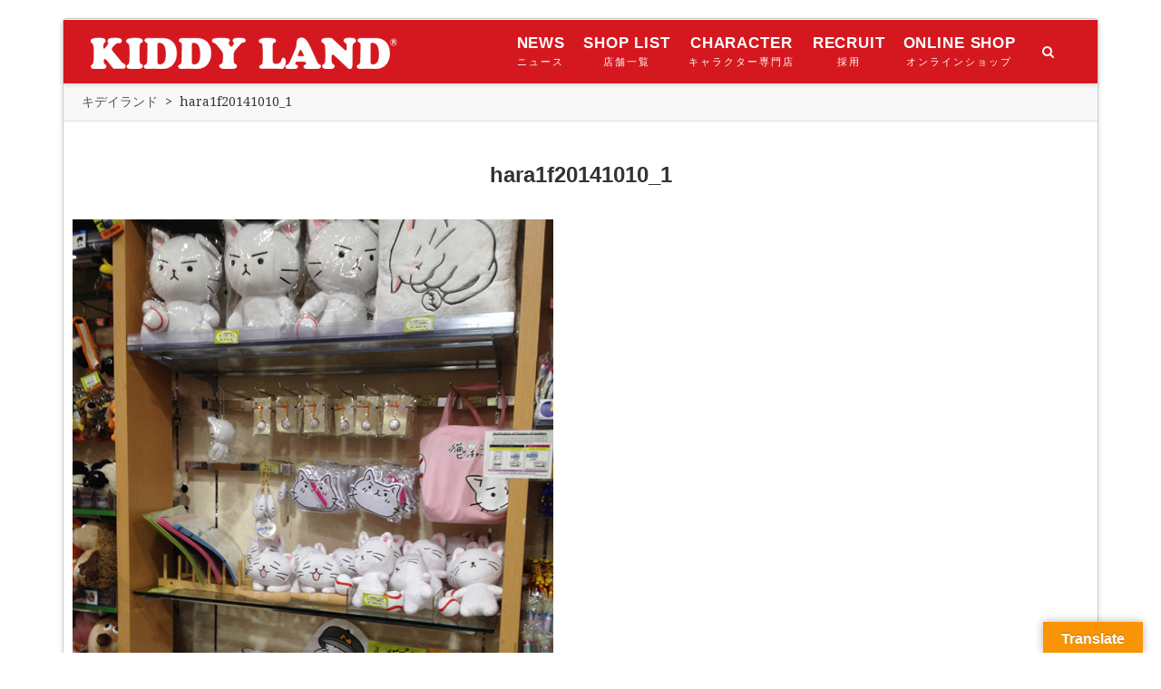

--- FILE ---
content_type: text/css
request_url: https://confirm.kiddyland.co.jp/wp-content/themes/kiddytheme/css/responsive.css?ver=2017%20(Ver1.0.1)
body_size: 1714
content:

/* ------------------------------------------------------------------------- *
 *  Responsive
/* ------------------------------------------------------------------------- */

@media only screen and (max-width:1140px) {

    .footerwidget > div {
        padding: 0px 5px;
    }

    #popular-slider {
        width: 740px;
    }

    .container {
        width: 720px;
    }

    #wrapper.boxed, .boxed .nav-container .nav-wrapper {
        width: 764px;
    }

    .normal .post-container .main-post,
    .fullwidth .post-container .main-post {
        width: 100%;
        margin-right: auto;
        float: none;
    }

    .post-container .sidebar, .post-container .sidebar-container {
        float: none;
        width: 100%;
    }

    .post-container .sidebar-container {
        -webkit-columns: 100px 2;
        -moz-columns: 100px 2;
        columns: 100px 2;
        -webkit-column-gap: 20px;
        -moz-column-gap: 20px;
        column-gap: 20px;
    }

    /** heading **/

    #heading.fifth-nav .iklan-wrapper, #heading.four-nav .iklan-wrapper {
        width: 100%;
    }

    .promocentered {
        margin: 0  -20px;
    }

    #heading.fifth-nav .logo-wrapper,
    #heading.four-nav .logo-wrapper {
        padding: 45px 0;
        width: 100%;
        text-align: center;
    }

    #heading.second-nav .logo-wrapper {
        padding:0 20px;
    }

    /** logo **/
    #heading .logo-wrapper .logo-desktop {display: none;}
    #heading .logo-wrapper .logo-mobile {display: inline-block;}

    /** navigation menu mobile **/

    #heading .mobile-navigation {
        display: block !important;
    }

    #heading.second-nav .mobile-navigation {
        float: right;
    }

    #heading .mobile-menu {
    }

    #heading .navigation, #heading .nav-search {
        display: none;
    }

    #heading .mobile-menu .sub-menu {
        display: none;
    }



    /** slider **/
    .highlightslider .slide-overlay {
        height: 425px;
    }

    .highlightslider .slider-excerpt h1 {
        font-size: 30px;
    }

    .highlightslider .slider-excerpt .line {
        margin: 0 auto;
    }

    /* slider 1 */
    .fullslider .slider-excerpt {
        padding: 20px 0;
    }

    .fullslider .slider-excerpt h1 {
        font-size: 17px;
        line-height: 1.2em;
        padding: 0px 20px;
    }

    .fullwidth .entry p img,
    .entry p img {
        width: 728px;
    }

    .prevnext-post .post {
        width: 100%;
        max-width: none;
        float: none !important;
        text-align: center !important;
        padding: 10px 0 20px;
    }

    .prevnext-post .next-post {
        margin-top: 20px;
    }

    .prevnext-post {
        text-align: center;
    }

    #popular-slider .item {
        width: 30%;
    }

    /* stack slider */
    .firststack .stackwrapper h2 {
        width: 100%;
    }

    .secondstack .stackmeta {
        display: none;
    }

    .secondstack .stackwrapper h2 {
        font-size: 17px;
    }

    .firststack {
        width: 60%;
    }

    .secondstack {
        width: 40%;
    }
}

@media only screen and (max-width:799px) {

    #wrapper.boxed {
        margin: 0;
        padding: 0;
    }

}

@media only screen and (max-width:768px) {

    #popular-slider {
        width: 100%;
    }

    #wrapper.boxed, .boxed .nav-container .nav-wrapper  {
        width: auto;
    }

    .container {
        width: auto;
        padding: 0 10px;
    }

    .nav-container .container {
        padding: 0;
    }

    .boxed .fullslider .container, .fullslider .container {
        padding: 0 20px;
    }

    .second-footer .footer-bottom {
        text-align: center;
    }

    .second-footer .social-copy,
    .second-footer .footer-nav {
        float: none;
    }

    .second-footer .gototop {
        display: none;
    }

    .second-footer .social-copy {
        padding-bottom: 10px;
    }

    .highlightslider .slide-overlay {
        height: 100%;
    }

    .related {
        display: none;
    }

    .fullwidth .entry p img,
    .entry p img {
        width: 100%;
        margin: 0;
    }

    .entry p, .entry h1, .entry h2, .entry h3, .entry h4, .entry h5, .entry h6, .entry hr {
        margin: 20px 0px;
    }

    .author-socials {
        position: relative;
        text-align: center;
        width: 100%;
        top: 0;
        left: 0;
        margin-top: 20px;
    }

    .author-socials a {
        color: #555;
        font-size: 17px;
    }

    .sharing > div {
        border: none;
    }

    #popular-slider .item {
        width: 48%;
    }

    /** Full slider **/
    .fullslider .slider-excerpt h2 {font-size: 20px;}
    .fullslider .slider-excerpt h2:after {margin-bottom: 0;}
    .fullslider .slider-excerpt-content {display: none;}

}

@media only screen and (max-width:640px) {

    .subscribe-footer .sml_emailinput {
        width: 100%;
        display: block;
        margin-bottom: 10px;
    }

    .post-container .sidebar-container {
        -webkit-columns: 100px 1;
        -moz-columns: 100px 1;
        columns: 100px 1;
    }


    .one-half, .one-third, .two-third, .one-forth, .one-fifth {
        margin-right: 0;
        width: 100%;
        overflow: hidden;
    }

    article h1.content-title, .line-heading {
        font-size: 20px;
        line-height: 1.6;
    }

    .widget .widget-title span::after, .widget .widget-title span::before {
        top: 8px;
    }

    .widget_jeg_facebook_fans_widget .blog-fb-likebox {
        padding: 0;
    }

    .jr-insta-thumb .jr_col_3 > li, .jr-insta-thumb .jr_col_4 > li, .jr-insta-thumb .jr_col_5 > li, .jr-insta-thumb .jr_col_6 > li, .jr-insta-thumb .jr_col_7 > li, .jr-insta-thumb .jr_col_8 > li, .jr-insta-thumb .jr_col_9 > li, .jr-insta-thumb .jr_col_10 > li {
        width: 50% !important;
    }

    .footer-widget > .container > div {
        margin-top: 20px;
    }

    /** stack wrapper */

    .stackwrapper {
        padding: 20px;
    }

    .firststack, .secondstack {
        width: 100%;
        float: none;
    }

    .childstack {
        height: 200px;
    }

    .firststack .stackwrapper h2,  .secondstack .stackwrapper h2 {
        font-size: 16px;
    }

    .secondstack .stackmeta {
        display: block;
    }

    /** Full slider **/
    .fullslider .slider-excerpt {padding: 15px 0}
}

@media only screen and (max-width:480px) {


    .highlightslider .flexslider {
        overflow: hidden;
    }

    .highlightslider .slider-excerpt h1 {
        font-size: 18px;
        padding-bottom: 20px;
    }

    .highlightslider .slider-excerpt h2 { font-size: 20px; }

    .highlightslider .slider-excerpt .line,
    .highlightslider .slider-excerpt p {
        display: none;
    }


    .highlightslider .readmore {
        font-size: 11px;
        border: 1px double #FFF;
        padding: 5px 13px;
    }

    h1 { font-size: 38px; line-height: 1.4em; }
    h2 { font-size: 34px; line-height: 1.4em; }
    h3 { font-size: 28px; line-height: 1.4em; }
    h4 { font-size: 24px; line-height: 1.4em; }
    h5 { font-size: 20px; line-height: 1.4em; }
    h6 { font-size: 18px; line-height: 1.4em; }

    article .content-title a { font-size: 28px; }

    /** comment & author **/
    .author-box {
        text-align: center;
    }

    .author-box img {
        display: block;
        float: none;
        margin: 0 auto 20px;
    }

    .author-box-wrap {
        margin: 0;
    }

    #commentform p.comment-form-author,
    #commentform p.comment-form-email {
        float: none;
    }

    #commentform p.comment-form-author {
        width: auto;
    }

    #commentform p.comment-form-email {
        width: auto;
    }


    .commentlist li, .pinglist li {
        padding-left: 0;
    }

    .commentlist .comment-author img {
        display: none;
    }

    .commentlist li li {
        padding-left: 30px;
    }

    #respond #commentform {
        padding-top: 10px;
    }

    #cancel-comment-reply-link {
        border-bottom: 1px solid #ddd;
        color: #666;
        padding-bottom: 10px;
        padding-left: 0;
        position: relative;
        right: 0;
        text-align: center;
    }

    li.comment #respond #commentform {
        padding-top: 55px;
    }

    .commentlist li li .comment-meta {
        margin-bottom: 10px;
    }

    .commentlist .comment-author {
        margin-bottom: 0;
    }

    #popular-slider .item {
        width: 100%;
    }

    .paging span, .paging a {
        font-size: 11px;
        padding: 5px 13px;
    }
}

@media only screen and (max-width:360px) {
    .highlightslider .slider-excerpt h2 { font-size: 18px; }
}